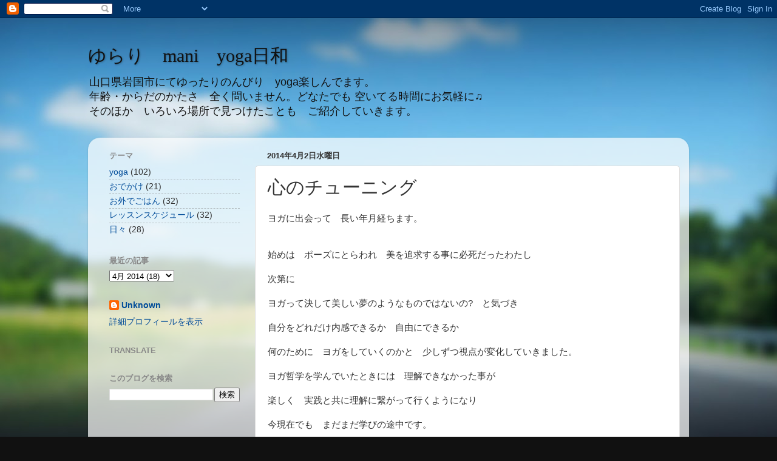

--- FILE ---
content_type: text/html; charset=UTF-8
request_url: https://chibikobanzame.blogspot.com/2014/04/blog-post_2.html
body_size: 11060
content:
<!DOCTYPE html>
<html class='v2' dir='ltr' lang='ja'>
<head>
<link href='https://www.blogger.com/static/v1/widgets/335934321-css_bundle_v2.css' rel='stylesheet' type='text/css'/>
<meta content='width=1100' name='viewport'/>
<meta content='text/html; charset=UTF-8' http-equiv='Content-Type'/>
<meta content='blogger' name='generator'/>
<link href='https://chibikobanzame.blogspot.com/favicon.ico' rel='icon' type='image/x-icon'/>
<link href='http://chibikobanzame.blogspot.com/2014/04/blog-post_2.html' rel='canonical'/>
<link rel="alternate" type="application/atom+xml" title="ゆらり&#12288;mani&#12288;yoga日和 - Atom" href="https://chibikobanzame.blogspot.com/feeds/posts/default" />
<link rel="alternate" type="application/rss+xml" title="ゆらり&#12288;mani&#12288;yoga日和 - RSS" href="https://chibikobanzame.blogspot.com/feeds/posts/default?alt=rss" />
<link rel="service.post" type="application/atom+xml" title="ゆらり&#12288;mani&#12288;yoga日和 - Atom" href="https://www.blogger.com/feeds/1511681133599320291/posts/default" />

<link rel="alternate" type="application/atom+xml" title="ゆらり&#12288;mani&#12288;yoga日和 - Atom" href="https://chibikobanzame.blogspot.com/feeds/7547709060684892203/comments/default" />
<!--Can't find substitution for tag [blog.ieCssRetrofitLinks]-->
<link href='https://blogger.googleusercontent.com/img/b/R29vZ2xl/AVvXsEjKpjsxYqK75qbtkfZHhevWoUJ3uWSr0S4ZKA1p1ux1eV9LvCgszuEi1vl4tltB1b5gYPgiLD_O4u2OptRcgp3D9VPkHJn-2XtA7PyYHbNwdeZSS8DYIYBTO2Zjtj6OUQk_PbtlrY-nRjZ3/s1600/IMG_2938.JPG' rel='image_src'/>
<meta content='http://chibikobanzame.blogspot.com/2014/04/blog-post_2.html' property='og:url'/>
<meta content='心のチューニング' property='og:title'/>
<meta content='ヨガに出会って　長い年月経ちます。    始めは　ポーズにとらわれ　美を追求する事に必死だったわたし   次第に   ヨガって決して美しい夢のようなものではないの?　と気づき   自分をどれだけ内感できるか　自由にできるか　　   何のために　ヨガをしていくのかと　少しずつ視点が...' property='og:description'/>
<meta content='https://blogger.googleusercontent.com/img/b/R29vZ2xl/AVvXsEjKpjsxYqK75qbtkfZHhevWoUJ3uWSr0S4ZKA1p1ux1eV9LvCgszuEi1vl4tltB1b5gYPgiLD_O4u2OptRcgp3D9VPkHJn-2XtA7PyYHbNwdeZSS8DYIYBTO2Zjtj6OUQk_PbtlrY-nRjZ3/w1200-h630-p-k-no-nu/IMG_2938.JPG' property='og:image'/>
<title>ゆらり&#12288;mani&#12288;yoga日和: 心のチューニング</title>
<style id='page-skin-1' type='text/css'><!--
/*-----------------------------------------------
Blogger Template Style
Name:     Picture Window
Designer: Blogger
URL:      www.blogger.com
----------------------------------------------- */
/* Content
----------------------------------------------- */
body {
font: normal normal 15px Arial, Tahoma, Helvetica, FreeSans, sans-serif;
color: #333333;
background: #111111 url(//themes.googleusercontent.com/image?id=1OACCYOE0-eoTRTfsBuX1NMN9nz599ufI1Jh0CggPFA_sK80AGkIr8pLtYRpNUKPmwtEa) repeat-x fixed top center;
}
html body .region-inner {
min-width: 0;
max-width: 100%;
width: auto;
}
.content-outer {
font-size: 90%;
}
a:link {
text-decoration:none;
color: #004c99;
}
a:visited {
text-decoration:none;
color: #6699cc;
}
a:hover {
text-decoration:underline;
color: #9966cc;
}
.content-outer {
background: transparent none repeat scroll top left;
-moz-border-radius: 0;
-webkit-border-radius: 0;
-goog-ms-border-radius: 0;
border-radius: 0;
-moz-box-shadow: 0 0 0 rgba(0, 0, 0, .15);
-webkit-box-shadow: 0 0 0 rgba(0, 0, 0, .15);
-goog-ms-box-shadow: 0 0 0 rgba(0, 0, 0, .15);
box-shadow: 0 0 0 rgba(0, 0, 0, .15);
margin: 20px auto;
}
.content-inner {
padding: 0;
}
/* Header
----------------------------------------------- */
.header-outer {
background: transparent none repeat-x scroll top left;
_background-image: none;
color: #111111;
-moz-border-radius: 0;
-webkit-border-radius: 0;
-goog-ms-border-radius: 0;
border-radius: 0;
}
.Header img, .Header #header-inner {
-moz-border-radius: 0;
-webkit-border-radius: 0;
-goog-ms-border-radius: 0;
border-radius: 0;
}
.header-inner .Header .titlewrapper,
.header-inner .Header .descriptionwrapper {
padding-left: 0;
padding-right: 0;
}
.Header h1 {
font: normal normal 30px 'Times New Roman', Times, FreeSerif, serif;
text-shadow: 1px 1px 3px rgba(0, 0, 0, 0.3);
}
.Header h1 a {
color: #111111;
}
.Header .description {
font-size: 130%;
}
/* Tabs
----------------------------------------------- */
.tabs-inner {
margin: .5em 20px 0;
padding: 0;
}
.tabs-inner .section {
margin: 0;
}
.tabs-inner .widget ul {
padding: 0;
background: transparent none repeat scroll bottom;
-moz-border-radius: 0;
-webkit-border-radius: 0;
-goog-ms-border-radius: 0;
border-radius: 0;
}
.tabs-inner .widget li {
border: none;
}
.tabs-inner .widget li a {
display: inline-block;
padding: .5em 1em;
margin-right: .25em;
color: #ffffff;
font: normal normal 15px Arial, Tahoma, Helvetica, FreeSans, sans-serif;
-moz-border-radius: 10px 10px 0 0;
-webkit-border-top-left-radius: 10px;
-webkit-border-top-right-radius: 10px;
-goog-ms-border-radius: 10px 10px 0 0;
border-radius: 10px 10px 0 0;
background: transparent url(https://resources.blogblog.com/blogblog/data/1kt/transparent/black50.png) repeat scroll top left;
border-right: 1px solid transparent;
}
.tabs-inner .widget li:first-child a {
padding-left: 1.25em;
-moz-border-radius-topleft: 10px;
-moz-border-radius-bottomleft: 0;
-webkit-border-top-left-radius: 10px;
-webkit-border-bottom-left-radius: 0;
-goog-ms-border-top-left-radius: 10px;
-goog-ms-border-bottom-left-radius: 0;
border-top-left-radius: 10px;
border-bottom-left-radius: 0;
}
.tabs-inner .widget li.selected a,
.tabs-inner .widget li a:hover {
position: relative;
z-index: 1;
background: transparent url(https://resources.blogblog.com/blogblog/data/1kt/transparent/white80.png) repeat scroll bottom;
color: #004c99;
-moz-box-shadow: 0 0 3px rgba(0, 0, 0, .15);
-webkit-box-shadow: 0 0 3px rgba(0, 0, 0, .15);
-goog-ms-box-shadow: 0 0 3px rgba(0, 0, 0, .15);
box-shadow: 0 0 3px rgba(0, 0, 0, .15);
}
/* Headings
----------------------------------------------- */
h2 {
font: bold normal 13px Arial, Tahoma, Helvetica, FreeSans, sans-serif;
text-transform: uppercase;
color: #888888;
margin: .5em 0;
}
/* Main
----------------------------------------------- */
.main-outer {
background: transparent url(https://resources.blogblog.com/blogblog/data/1kt/transparent/white80.png) repeat scroll top left;
-moz-border-radius: 20px 20px 0 0;
-webkit-border-top-left-radius: 20px;
-webkit-border-top-right-radius: 20px;
-webkit-border-bottom-left-radius: 0;
-webkit-border-bottom-right-radius: 0;
-goog-ms-border-radius: 20px 20px 0 0;
border-radius: 20px 20px 0 0;
-moz-box-shadow: 0 1px 3px rgba(0, 0, 0, .15);
-webkit-box-shadow: 0 1px 3px rgba(0, 0, 0, .15);
-goog-ms-box-shadow: 0 1px 3px rgba(0, 0, 0, .15);
box-shadow: 0 1px 3px rgba(0, 0, 0, .15);
}
.main-inner {
padding: 15px 20px 20px;
}
.main-inner .column-center-inner {
padding: 0 0;
}
.main-inner .column-left-inner {
padding-left: 0;
}
.main-inner .column-right-inner {
padding-right: 0;
}
/* Posts
----------------------------------------------- */
h3.post-title {
margin: 0;
font: normal normal 30px 'Times New Roman', Times, FreeSerif, serif;
}
.comments h4 {
margin: 1em 0 0;
font: normal normal 30px 'Times New Roman', Times, FreeSerif, serif;
}
.date-header span {
color: #333333;
}
.post-outer {
background-color: #ffffff;
border: solid 1px #dddddd;
-moz-border-radius: 5px;
-webkit-border-radius: 5px;
border-radius: 5px;
-goog-ms-border-radius: 5px;
padding: 15px 20px;
margin: 0 -20px 20px;
}
.post-body {
line-height: 1.4;
font-size: 110%;
position: relative;
}
.post-header {
margin: 0 0 1.5em;
color: #999999;
line-height: 1.6;
}
.post-footer {
margin: .5em 0 0;
color: #999999;
line-height: 1.6;
}
#blog-pager {
font-size: 140%
}
#comments .comment-author {
padding-top: 1.5em;
border-top: dashed 1px #ccc;
border-top: dashed 1px rgba(128, 128, 128, .5);
background-position: 0 1.5em;
}
#comments .comment-author:first-child {
padding-top: 0;
border-top: none;
}
.avatar-image-container {
margin: .2em 0 0;
}
/* Comments
----------------------------------------------- */
.comments .comments-content .icon.blog-author {
background-repeat: no-repeat;
background-image: url([data-uri]);
}
.comments .comments-content .loadmore a {
border-top: 1px solid #9966cc;
border-bottom: 1px solid #9966cc;
}
.comments .continue {
border-top: 2px solid #9966cc;
}
/* Widgets
----------------------------------------------- */
.widget ul, .widget #ArchiveList ul.flat {
padding: 0;
list-style: none;
}
.widget ul li, .widget #ArchiveList ul.flat li {
border-top: dashed 1px #ccc;
border-top: dashed 1px rgba(128, 128, 128, .5);
}
.widget ul li:first-child, .widget #ArchiveList ul.flat li:first-child {
border-top: none;
}
.widget .post-body ul {
list-style: disc;
}
.widget .post-body ul li {
border: none;
}
/* Footer
----------------------------------------------- */
.footer-outer {
color:#cccccc;
background: transparent url(https://resources.blogblog.com/blogblog/data/1kt/transparent/black50.png) repeat scroll top left;
-moz-border-radius: 0 0 20px 20px;
-webkit-border-top-left-radius: 0;
-webkit-border-top-right-radius: 0;
-webkit-border-bottom-left-radius: 20px;
-webkit-border-bottom-right-radius: 20px;
-goog-ms-border-radius: 0 0 20px 20px;
border-radius: 0 0 20px 20px;
-moz-box-shadow: 0 1px 3px rgba(0, 0, 0, .15);
-webkit-box-shadow: 0 1px 3px rgba(0, 0, 0, .15);
-goog-ms-box-shadow: 0 1px 3px rgba(0, 0, 0, .15);
box-shadow: 0 1px 3px rgba(0, 0, 0, .15);
}
.footer-inner {
padding: 10px 20px 20px;
}
.footer-outer a {
color: #99ccee;
}
.footer-outer a:visited {
color: #77aaee;
}
.footer-outer a:hover {
color: #33aaff;
}
.footer-outer .widget h2 {
color: #aaaaaa;
}
/* Mobile
----------------------------------------------- */
html body.mobile {
height: auto;
}
html body.mobile {
min-height: 480px;
background-size: 100% auto;
}
.mobile .body-fauxcolumn-outer {
background: transparent none repeat scroll top left;
}
html .mobile .mobile-date-outer, html .mobile .blog-pager {
border-bottom: none;
background: transparent url(https://resources.blogblog.com/blogblog/data/1kt/transparent/white80.png) repeat scroll top left;
margin-bottom: 10px;
}
.mobile .date-outer {
background: transparent url(https://resources.blogblog.com/blogblog/data/1kt/transparent/white80.png) repeat scroll top left;
}
.mobile .header-outer, .mobile .main-outer,
.mobile .post-outer, .mobile .footer-outer {
-moz-border-radius: 0;
-webkit-border-radius: 0;
-goog-ms-border-radius: 0;
border-radius: 0;
}
.mobile .content-outer,
.mobile .main-outer,
.mobile .post-outer {
background: inherit;
border: none;
}
.mobile .content-outer {
font-size: 100%;
}
.mobile-link-button {
background-color: #004c99;
}
.mobile-link-button a:link, .mobile-link-button a:visited {
color: #ffffff;
}
.mobile-index-contents {
color: #333333;
}
.mobile .tabs-inner .PageList .widget-content {
background: transparent url(https://resources.blogblog.com/blogblog/data/1kt/transparent/white80.png) repeat scroll bottom;
color: #004c99;
}
.mobile .tabs-inner .PageList .widget-content .pagelist-arrow {
border-left: 1px solid transparent;
}

--></style>
<style id='template-skin-1' type='text/css'><!--
body {
min-width: 990px;
}
.content-outer, .content-fauxcolumn-outer, .region-inner {
min-width: 990px;
max-width: 990px;
_width: 990px;
}
.main-inner .columns {
padding-left: 260px;
padding-right: 0px;
}
.main-inner .fauxcolumn-center-outer {
left: 260px;
right: 0px;
/* IE6 does not respect left and right together */
_width: expression(this.parentNode.offsetWidth -
parseInt("260px") -
parseInt("0px") + 'px');
}
.main-inner .fauxcolumn-left-outer {
width: 260px;
}
.main-inner .fauxcolumn-right-outer {
width: 0px;
}
.main-inner .column-left-outer {
width: 260px;
right: 100%;
margin-left: -260px;
}
.main-inner .column-right-outer {
width: 0px;
margin-right: -0px;
}
#layout {
min-width: 0;
}
#layout .content-outer {
min-width: 0;
width: 800px;
}
#layout .region-inner {
min-width: 0;
width: auto;
}
body#layout div.add_widget {
padding: 8px;
}
body#layout div.add_widget a {
margin-left: 32px;
}
--></style>
<style>
    body {background-image:url(\/\/themes.googleusercontent.com\/image?id=1OACCYOE0-eoTRTfsBuX1NMN9nz599ufI1Jh0CggPFA_sK80AGkIr8pLtYRpNUKPmwtEa);}
    
@media (max-width: 200px) { body {background-image:url(\/\/themes.googleusercontent.com\/image?id=1OACCYOE0-eoTRTfsBuX1NMN9nz599ufI1Jh0CggPFA_sK80AGkIr8pLtYRpNUKPmwtEa&options=w200);}}
@media (max-width: 400px) and (min-width: 201px) { body {background-image:url(\/\/themes.googleusercontent.com\/image?id=1OACCYOE0-eoTRTfsBuX1NMN9nz599ufI1Jh0CggPFA_sK80AGkIr8pLtYRpNUKPmwtEa&options=w400);}}
@media (max-width: 800px) and (min-width: 401px) { body {background-image:url(\/\/themes.googleusercontent.com\/image?id=1OACCYOE0-eoTRTfsBuX1NMN9nz599ufI1Jh0CggPFA_sK80AGkIr8pLtYRpNUKPmwtEa&options=w800);}}
@media (max-width: 1200px) and (min-width: 801px) { body {background-image:url(\/\/themes.googleusercontent.com\/image?id=1OACCYOE0-eoTRTfsBuX1NMN9nz599ufI1Jh0CggPFA_sK80AGkIr8pLtYRpNUKPmwtEa&options=w1200);}}
/* Last tag covers anything over one higher than the previous max-size cap. */
@media (min-width: 1201px) { body {background-image:url(\/\/themes.googleusercontent.com\/image?id=1OACCYOE0-eoTRTfsBuX1NMN9nz599ufI1Jh0CggPFA_sK80AGkIr8pLtYRpNUKPmwtEa&options=w1600);}}
  </style>
<link href='https://www.blogger.com/dyn-css/authorization.css?targetBlogID=1511681133599320291&amp;zx=4022b09d-284d-488b-abf5-507e2dd80b16' media='none' onload='if(media!=&#39;all&#39;)media=&#39;all&#39;' rel='stylesheet'/><noscript><link href='https://www.blogger.com/dyn-css/authorization.css?targetBlogID=1511681133599320291&amp;zx=4022b09d-284d-488b-abf5-507e2dd80b16' rel='stylesheet'/></noscript>
<meta name='google-adsense-platform-account' content='ca-host-pub-1556223355139109'/>
<meta name='google-adsense-platform-domain' content='blogspot.com'/>

</head>
<body class='loading variant-open'>
<div class='navbar section' id='navbar' name='Navbar'><div class='widget Navbar' data-version='1' id='Navbar1'><script type="text/javascript">
    function setAttributeOnload(object, attribute, val) {
      if(window.addEventListener) {
        window.addEventListener('load',
          function(){ object[attribute] = val; }, false);
      } else {
        window.attachEvent('onload', function(){ object[attribute] = val; });
      }
    }
  </script>
<div id="navbar-iframe-container"></div>
<script type="text/javascript" src="https://apis.google.com/js/platform.js"></script>
<script type="text/javascript">
      gapi.load("gapi.iframes:gapi.iframes.style.bubble", function() {
        if (gapi.iframes && gapi.iframes.getContext) {
          gapi.iframes.getContext().openChild({
              url: 'https://www.blogger.com/navbar/1511681133599320291?po\x3d7547709060684892203\x26origin\x3dhttps://chibikobanzame.blogspot.com',
              where: document.getElementById("navbar-iframe-container"),
              id: "navbar-iframe"
          });
        }
      });
    </script><script type="text/javascript">
(function() {
var script = document.createElement('script');
script.type = 'text/javascript';
script.src = '//pagead2.googlesyndication.com/pagead/js/google_top_exp.js';
var head = document.getElementsByTagName('head')[0];
if (head) {
head.appendChild(script);
}})();
</script>
</div></div>
<div class='body-fauxcolumns'>
<div class='fauxcolumn-outer body-fauxcolumn-outer'>
<div class='cap-top'>
<div class='cap-left'></div>
<div class='cap-right'></div>
</div>
<div class='fauxborder-left'>
<div class='fauxborder-right'></div>
<div class='fauxcolumn-inner'>
</div>
</div>
<div class='cap-bottom'>
<div class='cap-left'></div>
<div class='cap-right'></div>
</div>
</div>
</div>
<div class='content'>
<div class='content-fauxcolumns'>
<div class='fauxcolumn-outer content-fauxcolumn-outer'>
<div class='cap-top'>
<div class='cap-left'></div>
<div class='cap-right'></div>
</div>
<div class='fauxborder-left'>
<div class='fauxborder-right'></div>
<div class='fauxcolumn-inner'>
</div>
</div>
<div class='cap-bottom'>
<div class='cap-left'></div>
<div class='cap-right'></div>
</div>
</div>
</div>
<div class='content-outer'>
<div class='content-cap-top cap-top'>
<div class='cap-left'></div>
<div class='cap-right'></div>
</div>
<div class='fauxborder-left content-fauxborder-left'>
<div class='fauxborder-right content-fauxborder-right'></div>
<div class='content-inner'>
<header>
<div class='header-outer'>
<div class='header-cap-top cap-top'>
<div class='cap-left'></div>
<div class='cap-right'></div>
</div>
<div class='fauxborder-left header-fauxborder-left'>
<div class='fauxborder-right header-fauxborder-right'></div>
<div class='region-inner header-inner'>
<div class='header section' id='header' name='ヘッダー'><div class='widget Header' data-version='1' id='Header1'>
<div id='header-inner'>
<div class='titlewrapper'>
<h1 class='title'>
<a href='https://chibikobanzame.blogspot.com/'>
ゆらり&#12288;mani&#12288;yoga日和
</a>
</h1>
</div>
<div class='descriptionwrapper'>
<p class='description'><span>山口県岩国市にてゆったりのんびり&#12288;yoga楽しんでます&#12290;<br>
年齢&#12539;からだのかたさ&#12288;全く問いません&#12290;どなたでも 空いてる時間にお気軽に&#9835;&#12288;
<br>そのほか&#12288;いろいろ場所で見つけたことも&#12288;ご紹介していきます&#12290;&#12288;

</span></p>
</div>
</div>
</div></div>
</div>
</div>
<div class='header-cap-bottom cap-bottom'>
<div class='cap-left'></div>
<div class='cap-right'></div>
</div>
</div>
</header>
<div class='tabs-outer'>
<div class='tabs-cap-top cap-top'>
<div class='cap-left'></div>
<div class='cap-right'></div>
</div>
<div class='fauxborder-left tabs-fauxborder-left'>
<div class='fauxborder-right tabs-fauxborder-right'></div>
<div class='region-inner tabs-inner'>
<div class='tabs no-items section' id='crosscol' name='Cross-Column'></div>
<div class='tabs no-items section' id='crosscol-overflow' name='Cross-Column 2'></div>
</div>
</div>
<div class='tabs-cap-bottom cap-bottom'>
<div class='cap-left'></div>
<div class='cap-right'></div>
</div>
</div>
<div class='main-outer'>
<div class='main-cap-top cap-top'>
<div class='cap-left'></div>
<div class='cap-right'></div>
</div>
<div class='fauxborder-left main-fauxborder-left'>
<div class='fauxborder-right main-fauxborder-right'></div>
<div class='region-inner main-inner'>
<div class='columns fauxcolumns'>
<div class='fauxcolumn-outer fauxcolumn-center-outer'>
<div class='cap-top'>
<div class='cap-left'></div>
<div class='cap-right'></div>
</div>
<div class='fauxborder-left'>
<div class='fauxborder-right'></div>
<div class='fauxcolumn-inner'>
</div>
</div>
<div class='cap-bottom'>
<div class='cap-left'></div>
<div class='cap-right'></div>
</div>
</div>
<div class='fauxcolumn-outer fauxcolumn-left-outer'>
<div class='cap-top'>
<div class='cap-left'></div>
<div class='cap-right'></div>
</div>
<div class='fauxborder-left'>
<div class='fauxborder-right'></div>
<div class='fauxcolumn-inner'>
</div>
</div>
<div class='cap-bottom'>
<div class='cap-left'></div>
<div class='cap-right'></div>
</div>
</div>
<div class='fauxcolumn-outer fauxcolumn-right-outer'>
<div class='cap-top'>
<div class='cap-left'></div>
<div class='cap-right'></div>
</div>
<div class='fauxborder-left'>
<div class='fauxborder-right'></div>
<div class='fauxcolumn-inner'>
</div>
</div>
<div class='cap-bottom'>
<div class='cap-left'></div>
<div class='cap-right'></div>
</div>
</div>
<!-- corrects IE6 width calculation -->
<div class='columns-inner'>
<div class='column-center-outer'>
<div class='column-center-inner'>
<div class='main section' id='main' name='メイン'><div class='widget Blog' data-version='1' id='Blog1'>
<div class='blog-posts hfeed'>

          <div class="date-outer">
        
<h2 class='date-header'><span>2014年4月2日水曜日</span></h2>

          <div class="date-posts">
        
<div class='post-outer'>
<div class='post hentry uncustomized-post-template' itemprop='blogPost' itemscope='itemscope' itemtype='http://schema.org/BlogPosting'>
<meta content='https://blogger.googleusercontent.com/img/b/R29vZ2xl/AVvXsEjKpjsxYqK75qbtkfZHhevWoUJ3uWSr0S4ZKA1p1ux1eV9LvCgszuEi1vl4tltB1b5gYPgiLD_O4u2OptRcgp3D9VPkHJn-2XtA7PyYHbNwdeZSS8DYIYBTO2Zjtj6OUQk_PbtlrY-nRjZ3/s1600/IMG_2938.JPG' itemprop='image_url'/>
<meta content='1511681133599320291' itemprop='blogId'/>
<meta content='7547709060684892203' itemprop='postId'/>
<a name='7547709060684892203'></a>
<h3 class='post-title entry-title' itemprop='name'>
心のチューニング
</h3>
<div class='post-header'>
<div class='post-header-line-1'></div>
</div>
<div class='post-body entry-content' id='post-body-7547709060684892203' itemprop='description articleBody'>
ヨガに出会って&#12288;長い年月経ちます&#12290;<br />
<br />
<br />
始めは&#12288;ポーズにとらわれ&#12288;美を追求する事に必死だったわたし<br />
<br />
次第に<br />
<br />
ヨガって決して美しい夢のようなものではないの?&#12288;と気づき<br />
<br />
自分をどれだけ内感できるか&#12288;自由にできるか&#12288;&#12288;<br />
<br />
何のために&#12288;ヨガをしていくのかと&#12288;少しずつ視点が変化していきました&#12290;<br />
<br />
ヨガ哲学を学んでいたときには&#12288;理解できなかった事が<br />
<br />
楽しく&#12288;実践と共に理解に繋がって行くようになり&#12288;<br />
<br />
今現在でも&#12288;まだまだ学びの途中です&#12290;<br />
<br />
<br />
しかし&#12289;自由自在に動き回り&#12288;形を変えていく心というものに<br />
<br />
まだまだ苦戦する日々&#12539;&#12539;&#12539;<br />
<br />
<span style="color: purple;">心は&#12288;いくつもの考えの束で作られている&#12290;</span><br />
<span style="color: purple;">多くの情報で&#12288;自分を見失いがちになる&#12290;</span><br />
<span style="color: purple;">ヨガによって&#12288;心をクリアーにし&#12288;１つの場所へチューニングして&#12288;</span><br />
<span style="color: purple;">心の主にならなくてはいけない&#12290;</span><br />
<span style="color: purple;">&#12288;&#12288;&#12288;&#12288;&#12288;&#12288;&#12288;&#12288;&#12288;&#12288;</span><br />
<span style="color: purple;"></span><br />
マスダースダガーがおっしゃっていました&#12290;<br />
<br />
<span style="background-color: white; color: purple;">心の硬さ&#65309;体の硬さ</span><br />
<span style="color: purple;"></span><br />
らしいです&#12290;<br />
<br />
自分の心の変動が分かる事で<br />
<br />
苦しい事もあるけれど&#12288;気づくことも多いのは確かです&#12290;<br />
<br />
ゆらゆらしている自分の心を責めるのではなく調整していきましょう&#12290;<br />
<br />
ヨガで&#9825;<br />
<br />
忙しい中でも&#12289;時間を見つけてヨガを楽しんでみませんか&#12290;<br />
<br />
<div class="separator" style="clear: both; text-align: center;">
<a href="https://blogger.googleusercontent.com/img/b/R29vZ2xl/AVvXsEjKpjsxYqK75qbtkfZHhevWoUJ3uWSr0S4ZKA1p1ux1eV9LvCgszuEi1vl4tltB1b5gYPgiLD_O4u2OptRcgp3D9VPkHJn-2XtA7PyYHbNwdeZSS8DYIYBTO2Zjtj6OUQk_PbtlrY-nRjZ3/s1600/IMG_2938.JPG" imageanchor="1" style="margin-left: 1em; margin-right: 1em;"><img border="0" height="320" src="https://blogger.googleusercontent.com/img/b/R29vZ2xl/AVvXsEjKpjsxYqK75qbtkfZHhevWoUJ3uWSr0S4ZKA1p1ux1eV9LvCgszuEi1vl4tltB1b5gYPgiLD_O4u2OptRcgp3D9VPkHJn-2XtA7PyYHbNwdeZSS8DYIYBTO2Zjtj6OUQk_PbtlrY-nRjZ3/s1600/IMG_2938.JPG" width="240" /></a></div>
<br />
<br />
<br />
<br />
<span style="color: purple;"></span><br />
<span style="color: purple;"></span><br />
<span style="color: purple;"></span><br />
<span style="color: purple;"></span><br />
<span style="color: purple;">&#12288;</span>
<div style='clear: both;'></div>
</div>
<div class='post-footer'>
<div class='post-footer-line post-footer-line-1'>
<span class='post-author vcard'>
投稿者
<span class='fn' itemprop='author' itemscope='itemscope' itemtype='http://schema.org/Person'>
<meta content='https://www.blogger.com/profile/13285329315864916204' itemprop='url'/>
<a class='g-profile' href='https://www.blogger.com/profile/13285329315864916204' rel='author' title='author profile'>
<span itemprop='name'>Unknown</span>
</a>
</span>
</span>
<span class='post-timestamp'>
時刻:
<meta content='http://chibikobanzame.blogspot.com/2014/04/blog-post_2.html' itemprop='url'/>
<a class='timestamp-link' href='https://chibikobanzame.blogspot.com/2014/04/blog-post_2.html' rel='bookmark' title='permanent link'><abbr class='published' itemprop='datePublished' title='2014-04-02T21:26:00+09:00'>21:26</abbr></a>
</span>
<span class='post-comment-link'>
</span>
<span class='post-icons'>
<span class='item-control blog-admin pid-103663748'>
<a href='https://www.blogger.com/post-edit.g?blogID=1511681133599320291&postID=7547709060684892203&from=pencil' title='投稿を編集'>
<img alt='' class='icon-action' height='18' src='https://resources.blogblog.com/img/icon18_edit_allbkg.gif' width='18'/>
</a>
</span>
</span>
<div class='post-share-buttons goog-inline-block'>
<a class='goog-inline-block share-button sb-email' href='https://www.blogger.com/share-post.g?blogID=1511681133599320291&postID=7547709060684892203&target=email' target='_blank' title='メールで送信'><span class='share-button-link-text'>メールで送信</span></a><a class='goog-inline-block share-button sb-blog' href='https://www.blogger.com/share-post.g?blogID=1511681133599320291&postID=7547709060684892203&target=blog' onclick='window.open(this.href, "_blank", "height=270,width=475"); return false;' target='_blank' title='BlogThis!'><span class='share-button-link-text'>BlogThis!</span></a><a class='goog-inline-block share-button sb-twitter' href='https://www.blogger.com/share-post.g?blogID=1511681133599320291&postID=7547709060684892203&target=twitter' target='_blank' title='X で共有'><span class='share-button-link-text'>X で共有</span></a><a class='goog-inline-block share-button sb-facebook' href='https://www.blogger.com/share-post.g?blogID=1511681133599320291&postID=7547709060684892203&target=facebook' onclick='window.open(this.href, "_blank", "height=430,width=640"); return false;' target='_blank' title='Facebook で共有する'><span class='share-button-link-text'>Facebook で共有する</span></a><a class='goog-inline-block share-button sb-pinterest' href='https://www.blogger.com/share-post.g?blogID=1511681133599320291&postID=7547709060684892203&target=pinterest' target='_blank' title='Pinterest に共有'><span class='share-button-link-text'>Pinterest に共有</span></a>
</div>
</div>
<div class='post-footer-line post-footer-line-2'>
<span class='post-labels'>
ラベル:
<a href='https://chibikobanzame.blogspot.com/search/label/yoga' rel='tag'>yoga</a>
</span>
</div>
<div class='post-footer-line post-footer-line-3'>
<span class='post-location'>
</span>
</div>
</div>
</div>
<div class='comments' id='comments'>
<a name='comments'></a>
<h4>0 件のコメント:</h4>
<div id='Blog1_comments-block-wrapper'>
<dl class='avatar-comment-indent' id='comments-block'>
</dl>
</div>
<p class='comment-footer'>
<div class='comment-form'>
<a name='comment-form'></a>
<h4 id='comment-post-message'>コメントを投稿</h4>
<p>
</p>
<a href='https://www.blogger.com/comment/frame/1511681133599320291?po=7547709060684892203&hl=ja&saa=85391&origin=https://chibikobanzame.blogspot.com' id='comment-editor-src'></a>
<iframe allowtransparency='true' class='blogger-iframe-colorize blogger-comment-from-post' frameborder='0' height='410px' id='comment-editor' name='comment-editor' src='' width='100%'></iframe>
<script src='https://www.blogger.com/static/v1/jsbin/2830521187-comment_from_post_iframe.js' type='text/javascript'></script>
<script type='text/javascript'>
      BLOG_CMT_createIframe('https://www.blogger.com/rpc_relay.html');
    </script>
</div>
</p>
</div>
</div>

        </div></div>
      
</div>
<div class='blog-pager' id='blog-pager'>
<span id='blog-pager-newer-link'>
<a class='blog-pager-newer-link' href='https://chibikobanzame.blogspot.com/2014/04/blog-post_8.html' id='Blog1_blog-pager-newer-link' title='次の投稿'>次の投稿</a>
</span>
<span id='blog-pager-older-link'>
<a class='blog-pager-older-link' href='https://chibikobanzame.blogspot.com/2014/04/blog-post.html' id='Blog1_blog-pager-older-link' title='前の投稿'>前の投稿</a>
</span>
<a class='home-link' href='https://chibikobanzame.blogspot.com/'>ホーム</a>
</div>
<div class='clear'></div>
<div class='post-feeds'>
<div class='feed-links'>
登録:
<a class='feed-link' href='https://chibikobanzame.blogspot.com/feeds/7547709060684892203/comments/default' target='_blank' type='application/atom+xml'>コメントの投稿 (Atom)</a>
</div>
</div>
</div></div>
</div>
</div>
<div class='column-left-outer'>
<div class='column-left-inner'>
<aside>
<div class='sidebar section' id='sidebar-left-1'><div class='widget Label' data-version='1' id='Label1'>
<h2>テーマ</h2>
<div class='widget-content list-label-widget-content'>
<ul>
<li>
<a dir='ltr' href='https://chibikobanzame.blogspot.com/search/label/yoga'>yoga</a>
<span dir='ltr'>(102)</span>
</li>
<li>
<a dir='ltr' href='https://chibikobanzame.blogspot.com/search/label/%E3%81%8A%E3%81%A7%E3%81%8B%E3%81%91'>おでかけ</a>
<span dir='ltr'>(21)</span>
</li>
<li>
<a dir='ltr' href='https://chibikobanzame.blogspot.com/search/label/%E3%81%8A%E5%A4%96%E3%81%A7%E3%81%94%E3%81%AF%E3%82%93'>お外でごはん</a>
<span dir='ltr'>(32)</span>
</li>
<li>
<a dir='ltr' href='https://chibikobanzame.blogspot.com/search/label/%E3%83%AC%E3%83%83%E3%82%B9%E3%83%B3%E3%82%B9%E3%82%B1%E3%82%B8%E3%83%A5%E3%83%BC%E3%83%AB'>レッスンスケジュール</a>
<span dir='ltr'>(32)</span>
</li>
<li>
<a dir='ltr' href='https://chibikobanzame.blogspot.com/search/label/%E6%97%A5%E3%80%85'>日々</a>
<span dir='ltr'>(28)</span>
</li>
</ul>
<div class='clear'></div>
</div>
</div><div class='widget BlogArchive' data-version='1' id='BlogArchive1'>
<h2>最近の記事</h2>
<div class='widget-content'>
<div id='ArchiveList'>
<div id='BlogArchive1_ArchiveList'>
<select id='BlogArchive1_ArchiveMenu'>
<option value=''>最近の記事</option>
<option value='https://chibikobanzame.blogspot.com/2016/02/'>2月 2016 (2)</option>
<option value='https://chibikobanzame.blogspot.com/2016/01/'>1月 2016 (1)</option>
<option value='https://chibikobanzame.blogspot.com/2015/12/'>12月 2015 (3)</option>
<option value='https://chibikobanzame.blogspot.com/2015/11/'>11月 2015 (6)</option>
<option value='https://chibikobanzame.blogspot.com/2015/10/'>10月 2015 (14)</option>
<option value='https://chibikobanzame.blogspot.com/2015/09/'>9月 2015 (6)</option>
<option value='https://chibikobanzame.blogspot.com/2015/08/'>8月 2015 (6)</option>
<option value='https://chibikobanzame.blogspot.com/2015/07/'>7月 2015 (5)</option>
<option value='https://chibikobanzame.blogspot.com/2015/06/'>6月 2015 (4)</option>
<option value='https://chibikobanzame.blogspot.com/2015/05/'>5月 2015 (6)</option>
<option value='https://chibikobanzame.blogspot.com/2015/04/'>4月 2015 (2)</option>
<option value='https://chibikobanzame.blogspot.com/2015/03/'>3月 2015 (6)</option>
<option value='https://chibikobanzame.blogspot.com/2015/02/'>2月 2015 (3)</option>
<option value='https://chibikobanzame.blogspot.com/2015/01/'>1月 2015 (4)</option>
<option value='https://chibikobanzame.blogspot.com/2014/12/'>12月 2014 (4)</option>
<option value='https://chibikobanzame.blogspot.com/2014/11/'>11月 2014 (2)</option>
<option value='https://chibikobanzame.blogspot.com/2014/10/'>10月 2014 (3)</option>
<option value='https://chibikobanzame.blogspot.com/2014/09/'>9月 2014 (5)</option>
<option value='https://chibikobanzame.blogspot.com/2014/08/'>8月 2014 (2)</option>
<option value='https://chibikobanzame.blogspot.com/2014/07/'>7月 2014 (4)</option>
<option value='https://chibikobanzame.blogspot.com/2014/06/'>6月 2014 (4)</option>
<option value='https://chibikobanzame.blogspot.com/2014/05/'>5月 2014 (9)</option>
<option value='https://chibikobanzame.blogspot.com/2014/04/'>4月 2014 (18)</option>
<option value='https://chibikobanzame.blogspot.com/2014/03/'>3月 2014 (1)</option>
<option value='https://chibikobanzame.blogspot.com/2013/11/'>11月 2013 (1)</option>
<option value='https://chibikobanzame.blogspot.com/2013/10/'>10月 2013 (2)</option>
<option value='https://chibikobanzame.blogspot.com/2013/09/'>9月 2013 (4)</option>
<option value='https://chibikobanzame.blogspot.com/2013/08/'>8月 2013 (5)</option>
<option value='https://chibikobanzame.blogspot.com/2013/07/'>7月 2013 (6)</option>
<option value='https://chibikobanzame.blogspot.com/2013/06/'>6月 2013 (11)</option>
<option value='https://chibikobanzame.blogspot.com/2013/05/'>5月 2013 (21)</option>
<option value='https://chibikobanzame.blogspot.com/2013/04/'>4月 2013 (9)</option>
</select>
</div>
</div>
<div class='clear'></div>
</div>
</div><div class='widget Profile' data-version='1' id='Profile1'>
<div class='widget-content'>
<dl class='profile-datablock'>
<dt class='profile-data'>
<a class='profile-name-link g-profile' href='https://www.blogger.com/profile/13285329315864916204' rel='author' style='background-image: url(//www.blogger.com/img/logo-16.png);'>
Unknown
</a>
</dt>
</dl>
<a class='profile-link' href='https://www.blogger.com/profile/13285329315864916204' rel='author'>詳細プロフィールを表示</a>
<div class='clear'></div>
</div>
</div><div class='widget Translate' data-version='1' id='Translate1'>
<h2 class='title'>Translate</h2>
<div id='google_translate_element'></div>
<script>
    function googleTranslateElementInit() {
      new google.translate.TranslateElement({
        pageLanguage: 'ja',
        autoDisplay: 'true',
        layout: google.translate.TranslateElement.InlineLayout.VERTICAL
      }, 'google_translate_element');
    }
  </script>
<script src='//translate.google.com/translate_a/element.js?cb=googleTranslateElementInit'></script>
<div class='clear'></div>
</div><div class='widget BlogSearch' data-version='1' id='BlogSearch1'>
<h2 class='title'>このブログを検索</h2>
<div class='widget-content'>
<div id='BlogSearch1_form'>
<form action='https://chibikobanzame.blogspot.com/search' class='gsc-search-box' target='_top'>
<table cellpadding='0' cellspacing='0' class='gsc-search-box'>
<tbody>
<tr>
<td class='gsc-input'>
<input autocomplete='off' class='gsc-input' name='q' size='10' title='search' type='text' value=''/>
</td>
<td class='gsc-search-button'>
<input class='gsc-search-button' title='search' type='submit' value='検索'/>
</td>
</tr>
</tbody>
</table>
</form>
</div>
</div>
<div class='clear'></div>
</div></div>
</aside>
</div>
</div>
<div class='column-right-outer'>
<div class='column-right-inner'>
<aside>
</aside>
</div>
</div>
</div>
<div style='clear: both'></div>
<!-- columns -->
</div>
<!-- main -->
</div>
</div>
<div class='main-cap-bottom cap-bottom'>
<div class='cap-left'></div>
<div class='cap-right'></div>
</div>
</div>
<footer>
<div class='footer-outer'>
<div class='footer-cap-top cap-top'>
<div class='cap-left'></div>
<div class='cap-right'></div>
</div>
<div class='fauxborder-left footer-fauxborder-left'>
<div class='fauxborder-right footer-fauxborder-right'></div>
<div class='region-inner footer-inner'>
<div class='foot no-items section' id='footer-1'></div>
<table border='0' cellpadding='0' cellspacing='0' class='section-columns columns-2'>
<tbody>
<tr>
<td class='first columns-cell'>
<div class='foot no-items section' id='footer-2-1'></div>
</td>
<td class='columns-cell'>
<div class='foot no-items section' id='footer-2-2'></div>
</td>
</tr>
</tbody>
</table>
<!-- outside of the include in order to lock Attribution widget -->
<div class='foot section' id='footer-3' name='フッター'><div class='widget Attribution' data-version='1' id='Attribution1'>
<div class='widget-content' style='text-align: center;'>
&#12300;画像ウィンドウ&#12301;テーマ. Powered by <a href='https://www.blogger.com' target='_blank'>Blogger</a>.
</div>
<div class='clear'></div>
</div></div>
</div>
</div>
<div class='footer-cap-bottom cap-bottom'>
<div class='cap-left'></div>
<div class='cap-right'></div>
</div>
</div>
</footer>
<!-- content -->
</div>
</div>
<div class='content-cap-bottom cap-bottom'>
<div class='cap-left'></div>
<div class='cap-right'></div>
</div>
</div>
</div>
<script type='text/javascript'>
    window.setTimeout(function() {
        document.body.className = document.body.className.replace('loading', '');
      }, 10);
  </script>

<script type="text/javascript" src="https://www.blogger.com/static/v1/widgets/2028843038-widgets.js"></script>
<script type='text/javascript'>
window['__wavt'] = 'AOuZoY6MhzUt1dMDr3Io5gbPjRvtKwpQyA:1769906801474';_WidgetManager._Init('//www.blogger.com/rearrange?blogID\x3d1511681133599320291','//chibikobanzame.blogspot.com/2014/04/blog-post_2.html','1511681133599320291');
_WidgetManager._SetDataContext([{'name': 'blog', 'data': {'blogId': '1511681133599320291', 'title': '\u3086\u3089\u308a\u3000mani\u3000yoga\u65e5\u548c', 'url': 'https://chibikobanzame.blogspot.com/2014/04/blog-post_2.html', 'canonicalUrl': 'http://chibikobanzame.blogspot.com/2014/04/blog-post_2.html', 'homepageUrl': 'https://chibikobanzame.blogspot.com/', 'searchUrl': 'https://chibikobanzame.blogspot.com/search', 'canonicalHomepageUrl': 'http://chibikobanzame.blogspot.com/', 'blogspotFaviconUrl': 'https://chibikobanzame.blogspot.com/favicon.ico', 'bloggerUrl': 'https://www.blogger.com', 'hasCustomDomain': false, 'httpsEnabled': true, 'enabledCommentProfileImages': true, 'gPlusViewType': 'FILTERED_POSTMOD', 'adultContent': false, 'analyticsAccountNumber': '', 'encoding': 'UTF-8', 'locale': 'ja', 'localeUnderscoreDelimited': 'ja', 'languageDirection': 'ltr', 'isPrivate': false, 'isMobile': false, 'isMobileRequest': false, 'mobileClass': '', 'isPrivateBlog': false, 'isDynamicViewsAvailable': true, 'feedLinks': '\x3clink rel\x3d\x22alternate\x22 type\x3d\x22application/atom+xml\x22 title\x3d\x22\u3086\u3089\u308a\u3000mani\u3000yoga\u65e5\u548c - Atom\x22 href\x3d\x22https://chibikobanzame.blogspot.com/feeds/posts/default\x22 /\x3e\n\x3clink rel\x3d\x22alternate\x22 type\x3d\x22application/rss+xml\x22 title\x3d\x22\u3086\u3089\u308a\u3000mani\u3000yoga\u65e5\u548c - RSS\x22 href\x3d\x22https://chibikobanzame.blogspot.com/feeds/posts/default?alt\x3drss\x22 /\x3e\n\x3clink rel\x3d\x22service.post\x22 type\x3d\x22application/atom+xml\x22 title\x3d\x22\u3086\u3089\u308a\u3000mani\u3000yoga\u65e5\u548c - Atom\x22 href\x3d\x22https://www.blogger.com/feeds/1511681133599320291/posts/default\x22 /\x3e\n\n\x3clink rel\x3d\x22alternate\x22 type\x3d\x22application/atom+xml\x22 title\x3d\x22\u3086\u3089\u308a\u3000mani\u3000yoga\u65e5\u548c - Atom\x22 href\x3d\x22https://chibikobanzame.blogspot.com/feeds/7547709060684892203/comments/default\x22 /\x3e\n', 'meTag': '', 'adsenseHostId': 'ca-host-pub-1556223355139109', 'adsenseHasAds': false, 'adsenseAutoAds': false, 'boqCommentIframeForm': true, 'loginRedirectParam': '', 'view': '', 'dynamicViewsCommentsSrc': '//www.blogblog.com/dynamicviews/4224c15c4e7c9321/js/comments.js', 'dynamicViewsScriptSrc': '//www.blogblog.com/dynamicviews/488fc340cdb1c4a9', 'plusOneApiSrc': 'https://apis.google.com/js/platform.js', 'disableGComments': true, 'interstitialAccepted': false, 'sharing': {'platforms': [{'name': '\u30ea\u30f3\u30af\u3092\u53d6\u5f97', 'key': 'link', 'shareMessage': '\u30ea\u30f3\u30af\u3092\u53d6\u5f97', 'target': ''}, {'name': 'Facebook', 'key': 'facebook', 'shareMessage': 'Facebook \u3067\u5171\u6709', 'target': 'facebook'}, {'name': 'BlogThis!', 'key': 'blogThis', 'shareMessage': 'BlogThis!', 'target': 'blog'}, {'name': '\xd7', 'key': 'twitter', 'shareMessage': '\xd7 \u3067\u5171\u6709', 'target': 'twitter'}, {'name': 'Pinterest', 'key': 'pinterest', 'shareMessage': 'Pinterest \u3067\u5171\u6709', 'target': 'pinterest'}, {'name': '\u30e1\u30fc\u30eb', 'key': 'email', 'shareMessage': '\u30e1\u30fc\u30eb', 'target': 'email'}], 'disableGooglePlus': true, 'googlePlusShareButtonWidth': 0, 'googlePlusBootstrap': '\x3cscript type\x3d\x22text/javascript\x22\x3ewindow.___gcfg \x3d {\x27lang\x27: \x27ja\x27};\x3c/script\x3e'}, 'hasCustomJumpLinkMessage': false, 'jumpLinkMessage': '\u7d9a\u304d\u3092\u8aad\u3080', 'pageType': 'item', 'postId': '7547709060684892203', 'postImageThumbnailUrl': 'https://blogger.googleusercontent.com/img/b/R29vZ2xl/AVvXsEjKpjsxYqK75qbtkfZHhevWoUJ3uWSr0S4ZKA1p1ux1eV9LvCgszuEi1vl4tltB1b5gYPgiLD_O4u2OptRcgp3D9VPkHJn-2XtA7PyYHbNwdeZSS8DYIYBTO2Zjtj6OUQk_PbtlrY-nRjZ3/s72-c/IMG_2938.JPG', 'postImageUrl': 'https://blogger.googleusercontent.com/img/b/R29vZ2xl/AVvXsEjKpjsxYqK75qbtkfZHhevWoUJ3uWSr0S4ZKA1p1ux1eV9LvCgszuEi1vl4tltB1b5gYPgiLD_O4u2OptRcgp3D9VPkHJn-2XtA7PyYHbNwdeZSS8DYIYBTO2Zjtj6OUQk_PbtlrY-nRjZ3/s1600/IMG_2938.JPG', 'pageName': '\u5fc3\u306e\u30c1\u30e5\u30fc\u30cb\u30f3\u30b0', 'pageTitle': '\u3086\u3089\u308a\u3000mani\u3000yoga\u65e5\u548c: \u5fc3\u306e\u30c1\u30e5\u30fc\u30cb\u30f3\u30b0'}}, {'name': 'features', 'data': {}}, {'name': 'messages', 'data': {'edit': '\u7de8\u96c6', 'linkCopiedToClipboard': '\u30ea\u30f3\u30af\u3092\u30af\u30ea\u30c3\u30d7\u30dc\u30fc\u30c9\u306b\u30b3\u30d4\u30fc\u3057\u307e\u3057\u305f\u3002', 'ok': 'OK', 'postLink': '\u6295\u7a3f\u306e\u30ea\u30f3\u30af'}}, {'name': 'template', 'data': {'name': 'Picture Window', 'localizedName': '\u753b\u50cf\u30a6\u30a3\u30f3\u30c9\u30a6', 'isResponsive': false, 'isAlternateRendering': false, 'isCustom': false, 'variant': 'open', 'variantId': 'open'}}, {'name': 'view', 'data': {'classic': {'name': 'classic', 'url': '?view\x3dclassic'}, 'flipcard': {'name': 'flipcard', 'url': '?view\x3dflipcard'}, 'magazine': {'name': 'magazine', 'url': '?view\x3dmagazine'}, 'mosaic': {'name': 'mosaic', 'url': '?view\x3dmosaic'}, 'sidebar': {'name': 'sidebar', 'url': '?view\x3dsidebar'}, 'snapshot': {'name': 'snapshot', 'url': '?view\x3dsnapshot'}, 'timeslide': {'name': 'timeslide', 'url': '?view\x3dtimeslide'}, 'isMobile': false, 'title': '\u5fc3\u306e\u30c1\u30e5\u30fc\u30cb\u30f3\u30b0', 'description': '\u30e8\u30ac\u306b\u51fa\u4f1a\u3063\u3066\u3000\u9577\u3044\u5e74\u6708\u7d4c\u3061\u307e\u3059\u3002    \u59cb\u3081\u306f\u3000\u30dd\u30fc\u30ba\u306b\u3068\u3089\u308f\u308c\u3000\u7f8e\u3092\u8ffd\u6c42\u3059\u308b\u4e8b\u306b\u5fc5\u6b7b\u3060\u3063\u305f\u308f\u305f\u3057   \u6b21\u7b2c\u306b   \u30e8\u30ac\u3063\u3066\u6c7a\u3057\u3066\u7f8e\u3057\u3044\u5922\u306e\u3088\u3046\u306a\u3082\u306e\u3067\u306f\u306a\u3044\u306e?\u3000\u3068\u6c17\u3065\u304d   \u81ea\u5206\u3092\u3069\u308c\u3060\u3051\u5185\u611f\u3067\u304d\u308b\u304b\u3000\u81ea\u7531\u306b\u3067\u304d\u308b\u304b\u3000\u3000   \u4f55\u306e\u305f\u3081\u306b\u3000\u30e8\u30ac\u3092\u3057\u3066\u3044\u304f\u306e\u304b\u3068\u3000\u5c11\u3057\u305a\u3064\u8996\u70b9\u304c...', 'featuredImage': 'https://blogger.googleusercontent.com/img/b/R29vZ2xl/AVvXsEjKpjsxYqK75qbtkfZHhevWoUJ3uWSr0S4ZKA1p1ux1eV9LvCgszuEi1vl4tltB1b5gYPgiLD_O4u2OptRcgp3D9VPkHJn-2XtA7PyYHbNwdeZSS8DYIYBTO2Zjtj6OUQk_PbtlrY-nRjZ3/s1600/IMG_2938.JPG', 'url': 'https://chibikobanzame.blogspot.com/2014/04/blog-post_2.html', 'type': 'item', 'isSingleItem': true, 'isMultipleItems': false, 'isError': false, 'isPage': false, 'isPost': true, 'isHomepage': false, 'isArchive': false, 'isLabelSearch': false, 'postId': 7547709060684892203}}]);
_WidgetManager._RegisterWidget('_NavbarView', new _WidgetInfo('Navbar1', 'navbar', document.getElementById('Navbar1'), {}, 'displayModeFull'));
_WidgetManager._RegisterWidget('_HeaderView', new _WidgetInfo('Header1', 'header', document.getElementById('Header1'), {}, 'displayModeFull'));
_WidgetManager._RegisterWidget('_BlogView', new _WidgetInfo('Blog1', 'main', document.getElementById('Blog1'), {'cmtInteractionsEnabled': false, 'lightboxEnabled': true, 'lightboxModuleUrl': 'https://www.blogger.com/static/v1/jsbin/616846968-lbx__ja.js', 'lightboxCssUrl': 'https://www.blogger.com/static/v1/v-css/828616780-lightbox_bundle.css'}, 'displayModeFull'));
_WidgetManager._RegisterWidget('_LabelView', new _WidgetInfo('Label1', 'sidebar-left-1', document.getElementById('Label1'), {}, 'displayModeFull'));
_WidgetManager._RegisterWidget('_BlogArchiveView', new _WidgetInfo('BlogArchive1', 'sidebar-left-1', document.getElementById('BlogArchive1'), {'languageDirection': 'ltr', 'loadingMessage': '\u8aad\u307f\u8fbc\u307f\u4e2d\x26hellip;'}, 'displayModeFull'));
_WidgetManager._RegisterWidget('_ProfileView', new _WidgetInfo('Profile1', 'sidebar-left-1', document.getElementById('Profile1'), {}, 'displayModeFull'));
_WidgetManager._RegisterWidget('_TranslateView', new _WidgetInfo('Translate1', 'sidebar-left-1', document.getElementById('Translate1'), {}, 'displayModeFull'));
_WidgetManager._RegisterWidget('_BlogSearchView', new _WidgetInfo('BlogSearch1', 'sidebar-left-1', document.getElementById('BlogSearch1'), {}, 'displayModeFull'));
_WidgetManager._RegisterWidget('_AttributionView', new _WidgetInfo('Attribution1', 'footer-3', document.getElementById('Attribution1'), {}, 'displayModeFull'));
</script>
</body>
</html>